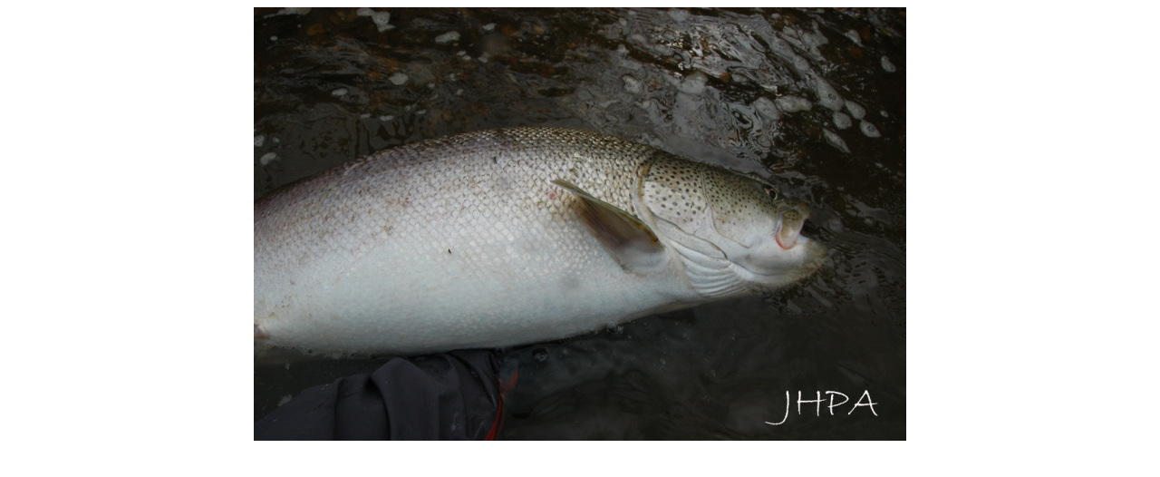

--- FILE ---
content_type: text/html
request_url: http://itonokai-jhpa.jp/page_thumb75.html
body_size: 591
content:
<!DOCTYPE HTML PUBLIC "-//W3C//DTD HTML 4.01 Transitional//EN">
<HTML>
<HEAD>
<META name="GENERATOR" content="IBM WebSphere Studio Homepage Builder Version 11.0.2.1 for Windows">
<META http-equiv="Content-Type" content="text/html; charset=Shift_JIS">
<META http-equiv="Content-Style-Type" content="text/css">
<TITLE>画像のページ 3</TITLE>
</HEAD>
<BODY>
<CENTER>
<TABLE cellpadding="0" cellspacing="0">
  <TBODY>
    <TR>
      <TD align="center"><IMG border="0" src="201110033.jpg" width="720" height="478"><BR>
      <BR>
      </TD>
    </TR>
  </TBODY>
</TABLE>
</CENTER>
</BODY>
</HTML>